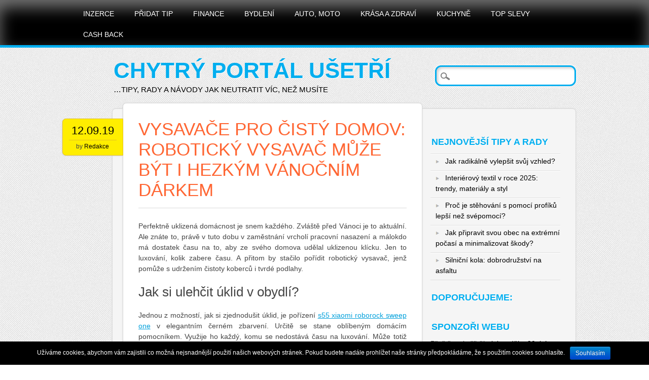

--- FILE ---
content_type: text/html; charset=UTF-8
request_url: https://chytryportal.cz/vysavace-pro-cisty-domov-roboticky-vysavac-muze-byt-i-hezky-vanocnim-darkem/
body_size: 8655
content:
<!DOCTYPE html>
<html lang="cs" class="no-js">
<head>
<meta charset="UTF-8" />
<meta name="viewport" content="width=device-width" />
<title>Chytrý portál ušetří | Vysavače pro čistý domov: Robotický vysavač může být i hezkým vánočním dárkem</title>
<link rel="profile" href="https://gmpg.org/xfn/11" />
<link rel="pingback" href="https://chytryportal.cz/xmlrpc.php" />


<meta name='robots' content='max-image-preview:large' />
<link rel='dns-prefetch' href='//www.googletagmanager.com' />
<link rel='dns-prefetch' href='//s.w.org' />
<link rel='dns-prefetch' href='//pagead2.googlesyndication.com' />
<link rel="alternate" type="application/rss+xml" title="Chytrý portál ušetří &raquo; RSS zdroj" href="https://chytryportal.cz/feed/" />
<link rel="alternate" type="application/rss+xml" title="Chytrý portál ušetří &raquo; RSS komentářů" href="https://chytryportal.cz/comments/feed/" />
<script type="text/javascript">
window._wpemojiSettings = {"baseUrl":"https:\/\/s.w.org\/images\/core\/emoji\/14.0.0\/72x72\/","ext":".png","svgUrl":"https:\/\/s.w.org\/images\/core\/emoji\/14.0.0\/svg\/","svgExt":".svg","source":{"concatemoji":"https:\/\/chytryportal.cz\/wp-includes\/js\/wp-emoji-release.min.js?ver=6.0.11"}};
/*! This file is auto-generated */
!function(e,a,t){var n,r,o,i=a.createElement("canvas"),p=i.getContext&&i.getContext("2d");function s(e,t){var a=String.fromCharCode,e=(p.clearRect(0,0,i.width,i.height),p.fillText(a.apply(this,e),0,0),i.toDataURL());return p.clearRect(0,0,i.width,i.height),p.fillText(a.apply(this,t),0,0),e===i.toDataURL()}function c(e){var t=a.createElement("script");t.src=e,t.defer=t.type="text/javascript",a.getElementsByTagName("head")[0].appendChild(t)}for(o=Array("flag","emoji"),t.supports={everything:!0,everythingExceptFlag:!0},r=0;r<o.length;r++)t.supports[o[r]]=function(e){if(!p||!p.fillText)return!1;switch(p.textBaseline="top",p.font="600 32px Arial",e){case"flag":return s([127987,65039,8205,9895,65039],[127987,65039,8203,9895,65039])?!1:!s([55356,56826,55356,56819],[55356,56826,8203,55356,56819])&&!s([55356,57332,56128,56423,56128,56418,56128,56421,56128,56430,56128,56423,56128,56447],[55356,57332,8203,56128,56423,8203,56128,56418,8203,56128,56421,8203,56128,56430,8203,56128,56423,8203,56128,56447]);case"emoji":return!s([129777,127995,8205,129778,127999],[129777,127995,8203,129778,127999])}return!1}(o[r]),t.supports.everything=t.supports.everything&&t.supports[o[r]],"flag"!==o[r]&&(t.supports.everythingExceptFlag=t.supports.everythingExceptFlag&&t.supports[o[r]]);t.supports.everythingExceptFlag=t.supports.everythingExceptFlag&&!t.supports.flag,t.DOMReady=!1,t.readyCallback=function(){t.DOMReady=!0},t.supports.everything||(n=function(){t.readyCallback()},a.addEventListener?(a.addEventListener("DOMContentLoaded",n,!1),e.addEventListener("load",n,!1)):(e.attachEvent("onload",n),a.attachEvent("onreadystatechange",function(){"complete"===a.readyState&&t.readyCallback()})),(e=t.source||{}).concatemoji?c(e.concatemoji):e.wpemoji&&e.twemoji&&(c(e.twemoji),c(e.wpemoji)))}(window,document,window._wpemojiSettings);
</script>
<style type="text/css">
img.wp-smiley,
img.emoji {
	display: inline !important;
	border: none !important;
	box-shadow: none !important;
	height: 1em !important;
	width: 1em !important;
	margin: 0 0.07em !important;
	vertical-align: -0.1em !important;
	background: none !important;
	padding: 0 !important;
}
</style>
	<link rel='stylesheet' id='wp-block-library-css'  href='https://chytryportal.cz/wp-includes/css/dist/block-library/style.min.css?ver=6.0.11' type='text/css' media='all' />
<style id='global-styles-inline-css' type='text/css'>
body{--wp--preset--color--black: #000000;--wp--preset--color--cyan-bluish-gray: #abb8c3;--wp--preset--color--white: #ffffff;--wp--preset--color--pale-pink: #f78da7;--wp--preset--color--vivid-red: #cf2e2e;--wp--preset--color--luminous-vivid-orange: #ff6900;--wp--preset--color--luminous-vivid-amber: #fcb900;--wp--preset--color--light-green-cyan: #7bdcb5;--wp--preset--color--vivid-green-cyan: #00d084;--wp--preset--color--pale-cyan-blue: #8ed1fc;--wp--preset--color--vivid-cyan-blue: #0693e3;--wp--preset--color--vivid-purple: #9b51e0;--wp--preset--gradient--vivid-cyan-blue-to-vivid-purple: linear-gradient(135deg,rgba(6,147,227,1) 0%,rgb(155,81,224) 100%);--wp--preset--gradient--light-green-cyan-to-vivid-green-cyan: linear-gradient(135deg,rgb(122,220,180) 0%,rgb(0,208,130) 100%);--wp--preset--gradient--luminous-vivid-amber-to-luminous-vivid-orange: linear-gradient(135deg,rgba(252,185,0,1) 0%,rgba(255,105,0,1) 100%);--wp--preset--gradient--luminous-vivid-orange-to-vivid-red: linear-gradient(135deg,rgba(255,105,0,1) 0%,rgb(207,46,46) 100%);--wp--preset--gradient--very-light-gray-to-cyan-bluish-gray: linear-gradient(135deg,rgb(238,238,238) 0%,rgb(169,184,195) 100%);--wp--preset--gradient--cool-to-warm-spectrum: linear-gradient(135deg,rgb(74,234,220) 0%,rgb(151,120,209) 20%,rgb(207,42,186) 40%,rgb(238,44,130) 60%,rgb(251,105,98) 80%,rgb(254,248,76) 100%);--wp--preset--gradient--blush-light-purple: linear-gradient(135deg,rgb(255,206,236) 0%,rgb(152,150,240) 100%);--wp--preset--gradient--blush-bordeaux: linear-gradient(135deg,rgb(254,205,165) 0%,rgb(254,45,45) 50%,rgb(107,0,62) 100%);--wp--preset--gradient--luminous-dusk: linear-gradient(135deg,rgb(255,203,112) 0%,rgb(199,81,192) 50%,rgb(65,88,208) 100%);--wp--preset--gradient--pale-ocean: linear-gradient(135deg,rgb(255,245,203) 0%,rgb(182,227,212) 50%,rgb(51,167,181) 100%);--wp--preset--gradient--electric-grass: linear-gradient(135deg,rgb(202,248,128) 0%,rgb(113,206,126) 100%);--wp--preset--gradient--midnight: linear-gradient(135deg,rgb(2,3,129) 0%,rgb(40,116,252) 100%);--wp--preset--duotone--dark-grayscale: url('#wp-duotone-dark-grayscale');--wp--preset--duotone--grayscale: url('#wp-duotone-grayscale');--wp--preset--duotone--purple-yellow: url('#wp-duotone-purple-yellow');--wp--preset--duotone--blue-red: url('#wp-duotone-blue-red');--wp--preset--duotone--midnight: url('#wp-duotone-midnight');--wp--preset--duotone--magenta-yellow: url('#wp-duotone-magenta-yellow');--wp--preset--duotone--purple-green: url('#wp-duotone-purple-green');--wp--preset--duotone--blue-orange: url('#wp-duotone-blue-orange');--wp--preset--font-size--small: 13px;--wp--preset--font-size--medium: 20px;--wp--preset--font-size--large: 36px;--wp--preset--font-size--x-large: 42px;}.has-black-color{color: var(--wp--preset--color--black) !important;}.has-cyan-bluish-gray-color{color: var(--wp--preset--color--cyan-bluish-gray) !important;}.has-white-color{color: var(--wp--preset--color--white) !important;}.has-pale-pink-color{color: var(--wp--preset--color--pale-pink) !important;}.has-vivid-red-color{color: var(--wp--preset--color--vivid-red) !important;}.has-luminous-vivid-orange-color{color: var(--wp--preset--color--luminous-vivid-orange) !important;}.has-luminous-vivid-amber-color{color: var(--wp--preset--color--luminous-vivid-amber) !important;}.has-light-green-cyan-color{color: var(--wp--preset--color--light-green-cyan) !important;}.has-vivid-green-cyan-color{color: var(--wp--preset--color--vivid-green-cyan) !important;}.has-pale-cyan-blue-color{color: var(--wp--preset--color--pale-cyan-blue) !important;}.has-vivid-cyan-blue-color{color: var(--wp--preset--color--vivid-cyan-blue) !important;}.has-vivid-purple-color{color: var(--wp--preset--color--vivid-purple) !important;}.has-black-background-color{background-color: var(--wp--preset--color--black) !important;}.has-cyan-bluish-gray-background-color{background-color: var(--wp--preset--color--cyan-bluish-gray) !important;}.has-white-background-color{background-color: var(--wp--preset--color--white) !important;}.has-pale-pink-background-color{background-color: var(--wp--preset--color--pale-pink) !important;}.has-vivid-red-background-color{background-color: var(--wp--preset--color--vivid-red) !important;}.has-luminous-vivid-orange-background-color{background-color: var(--wp--preset--color--luminous-vivid-orange) !important;}.has-luminous-vivid-amber-background-color{background-color: var(--wp--preset--color--luminous-vivid-amber) !important;}.has-light-green-cyan-background-color{background-color: var(--wp--preset--color--light-green-cyan) !important;}.has-vivid-green-cyan-background-color{background-color: var(--wp--preset--color--vivid-green-cyan) !important;}.has-pale-cyan-blue-background-color{background-color: var(--wp--preset--color--pale-cyan-blue) !important;}.has-vivid-cyan-blue-background-color{background-color: var(--wp--preset--color--vivid-cyan-blue) !important;}.has-vivid-purple-background-color{background-color: var(--wp--preset--color--vivid-purple) !important;}.has-black-border-color{border-color: var(--wp--preset--color--black) !important;}.has-cyan-bluish-gray-border-color{border-color: var(--wp--preset--color--cyan-bluish-gray) !important;}.has-white-border-color{border-color: var(--wp--preset--color--white) !important;}.has-pale-pink-border-color{border-color: var(--wp--preset--color--pale-pink) !important;}.has-vivid-red-border-color{border-color: var(--wp--preset--color--vivid-red) !important;}.has-luminous-vivid-orange-border-color{border-color: var(--wp--preset--color--luminous-vivid-orange) !important;}.has-luminous-vivid-amber-border-color{border-color: var(--wp--preset--color--luminous-vivid-amber) !important;}.has-light-green-cyan-border-color{border-color: var(--wp--preset--color--light-green-cyan) !important;}.has-vivid-green-cyan-border-color{border-color: var(--wp--preset--color--vivid-green-cyan) !important;}.has-pale-cyan-blue-border-color{border-color: var(--wp--preset--color--pale-cyan-blue) !important;}.has-vivid-cyan-blue-border-color{border-color: var(--wp--preset--color--vivid-cyan-blue) !important;}.has-vivid-purple-border-color{border-color: var(--wp--preset--color--vivid-purple) !important;}.has-vivid-cyan-blue-to-vivid-purple-gradient-background{background: var(--wp--preset--gradient--vivid-cyan-blue-to-vivid-purple) !important;}.has-light-green-cyan-to-vivid-green-cyan-gradient-background{background: var(--wp--preset--gradient--light-green-cyan-to-vivid-green-cyan) !important;}.has-luminous-vivid-amber-to-luminous-vivid-orange-gradient-background{background: var(--wp--preset--gradient--luminous-vivid-amber-to-luminous-vivid-orange) !important;}.has-luminous-vivid-orange-to-vivid-red-gradient-background{background: var(--wp--preset--gradient--luminous-vivid-orange-to-vivid-red) !important;}.has-very-light-gray-to-cyan-bluish-gray-gradient-background{background: var(--wp--preset--gradient--very-light-gray-to-cyan-bluish-gray) !important;}.has-cool-to-warm-spectrum-gradient-background{background: var(--wp--preset--gradient--cool-to-warm-spectrum) !important;}.has-blush-light-purple-gradient-background{background: var(--wp--preset--gradient--blush-light-purple) !important;}.has-blush-bordeaux-gradient-background{background: var(--wp--preset--gradient--blush-bordeaux) !important;}.has-luminous-dusk-gradient-background{background: var(--wp--preset--gradient--luminous-dusk) !important;}.has-pale-ocean-gradient-background{background: var(--wp--preset--gradient--pale-ocean) !important;}.has-electric-grass-gradient-background{background: var(--wp--preset--gradient--electric-grass) !important;}.has-midnight-gradient-background{background: var(--wp--preset--gradient--midnight) !important;}.has-small-font-size{font-size: var(--wp--preset--font-size--small) !important;}.has-medium-font-size{font-size: var(--wp--preset--font-size--medium) !important;}.has-large-font-size{font-size: var(--wp--preset--font-size--large) !important;}.has-x-large-font-size{font-size: var(--wp--preset--font-size--x-large) !important;}
</style>
<link rel='stylesheet' id='cookie-notice-front-css'  href='https://chytryportal.cz/wp-content/plugins/cookie-notice/css/front.css?ver=6.0.11' type='text/css' media='all' />
<link rel='stylesheet' id='newsworthy_style-css'  href='https://chytryportal.cz/wp-content/themes/newsworthy/style.css?ver=6.0.11' type='text/css' media='all' />
<link rel='stylesheet' id='colorbox-css'  href='https://chytryportal.cz/wp-content/plugins/lightbox-gallery/colorbox/example1/colorbox.css?ver=6.0.11' type='text/css' media='all' />
      <script>
      if (document.location.protocol != "https:") {
          document.location = document.URL.replace(/^http:/i, "https:");
      }
      </script>
      <script type='text/javascript' src='https://chytryportal.cz/wp-includes/js/jquery/jquery.min.js?ver=3.6.0' id='jquery-core-js'></script>
<script type='text/javascript' src='https://chytryportal.cz/wp-includes/js/jquery/jquery-migrate.min.js?ver=3.3.2' id='jquery-migrate-js'></script>
<script type='text/javascript' id='cookie-notice-front-js-extra'>
/* <![CDATA[ */
var cnArgs = {"ajaxurl":"https:\/\/chytryportal.cz\/wp-admin\/admin-ajax.php","hideEffect":"fade","onScroll":"","onScrollOffset":"100","cookieName":"cookie_notice_accepted","cookieValue":"TRUE","cookieTime":"2592000","cookiePath":"\/","cookieDomain":""};
/* ]]> */
</script>
<script type='text/javascript' src='https://chytryportal.cz/wp-content/plugins/cookie-notice/js/front.js?ver=1.2.35' id='cookie-notice-front-js'></script>
<script type='text/javascript' src='https://chytryportal.cz/wp-content/themes/newsworthy/library/js/modernizr-2.6.1.min.js?ver=2.6.1' id='modernizr-js'></script>
<script type='text/javascript' src='https://chytryportal.cz/wp-content/themes/newsworthy/library/js/scripts.js?ver=1.0.0' id='newsworthy_custom_js-js'></script>

<!-- Google Analytics snippet added by Site Kit -->
<script type='text/javascript' src='https://www.googletagmanager.com/gtag/js?id=G-RRY4BSP52J' id='google_gtagjs-js' async></script>
<script type='text/javascript' id='google_gtagjs-js-after'>
window.dataLayer = window.dataLayer || [];function gtag(){dataLayer.push(arguments);}
gtag('set', 'linker', {"domains":["chytryportal.cz"]} );
gtag("js", new Date());
gtag("set", "developer_id.dZTNiMT", true);
gtag("config", "G-RRY4BSP52J");
</script>

<!-- End Google Analytics snippet added by Site Kit -->
<link rel="EditURI" type="application/rsd+xml" title="RSD" href="https://chytryportal.cz/xmlrpc.php?rsd" />
<link rel="wlwmanifest" type="application/wlwmanifest+xml" href="https://chytryportal.cz/wp-includes/wlwmanifest.xml" /> 
<meta name="generator" content="WordPress 6.0.11" />
<link rel="canonical" href="https://chytryportal.cz/vysavace-pro-cisty-domov-roboticky-vysavac-muze-byt-i-hezky-vanocnim-darkem/" />
<link rel='shortlink' href='https://chytryportal.cz/?p=1652' />
<link rel="alternate" type="application/json+oembed" href="https://chytryportal.cz/wp-json/oembed/1.0/embed?url=https%3A%2F%2Fchytryportal.cz%2Fvysavace-pro-cisty-domov-roboticky-vysavac-muze-byt-i-hezky-vanocnim-darkem%2F" />
<link rel="alternate" type="text/xml+oembed" href="https://chytryportal.cz/wp-json/oembed/1.0/embed?url=https%3A%2F%2Fchytryportal.cz%2Fvysavace-pro-cisty-domov-roboticky-vysavac-muze-byt-i-hezky-vanocnim-darkem%2F&#038;format=xml" />

			<!-- Global site tag (gtag.js) - Google Analytics -->
			<script async src="https://www.googletagmanager.com/gtag/js?id=UA-78830450-1"></script>
			<script>
				window.dataLayer = window.dataLayer || [];
				function gtag(){dataLayer.push(arguments);}
				gtag('js', new Date());
				gtag( 'config', 'UA-78830450-1' );
			</script>

			<meta name="generator" content="Site Kit by Google 1.119.0" /><link rel="stylesheet" type="text/css" href="https://chytryportal.cz/wp-content/plugins/lightbox-gallery/lightbox-gallery.css" />
        <script>
            (function (w, d, o, g, r, m) {
                a = d.createElement(o),
                    m = d.getElementsByTagName(o)[0];
                a.async = 1;
                a.src = g;
                m.parentNode.insertBefore(a, m)
            })(window, document, 'script', 'https://sads-api.dswd.cz/tracking/?js=1');
        </script>
    
<!-- Google AdSense meta tags added by Site Kit -->
<meta name="google-adsense-platform-account" content="ca-host-pub-2644536267352236">
<meta name="google-adsense-platform-domain" content="sitekit.withgoogle.com">
<!-- End Google AdSense meta tags added by Site Kit -->
<style type="text/css" id="custom-background-css">
body.custom-background { background-image: url("https://chytryportal.cz/wp-content/themes/newsworthy/library/images/bg.jpg"); background-position: left top; background-size: auto; background-repeat: repeat; background-attachment: scroll; }
</style>
	
<!-- Google AdSense snippet added by Site Kit -->
<script async="async" src="https://pagead2.googlesyndication.com/pagead/js/adsbygoogle.js?client=ca-pub-8087559857525333&amp;host=ca-host-pub-2644536267352236" crossorigin="anonymous" type="text/javascript"></script>

<!-- End Google AdSense snippet added by Site Kit -->

<!-- Google tag (gtag.js) -->
<script async src="https://www.googletagmanager.com/gtag/js?id=G-6ZNMNC38WX"></script>
<script>
  window.dataLayer = window.dataLayer || [];
  function gtag(){dataLayer.push(arguments);}
  gtag('js', new Date());

  gtag('config', 'G-6ZNMNC38WX');
</script>
</head>

<body data-rsssl="1" class="post-template-default single single-post postid-1652 single-format-standard custom-background single-author">

<nav id="access" role="navigation">
    <div id="nav-wrap">
            <h1 class="assistive-text section-heading">Main menu</h1>
            <div class="skip-link screen-reader-text"><a href="#content" title="Skip to content">Skip to content</a></div>
            <div class="menu"><ul id="menu-top" class="menu"><li id="menu-item-933" class="menu-item menu-item-type-post_type menu-item-object-page menu-item-933"><a href="https://chytryportal.cz/inzerce/">Inzerce</a></li>
<li id="menu-item-29" class="menu-item menu-item-type-post_type menu-item-object-page menu-item-29"><a href="https://chytryportal.cz/tip/">Přidat tip</a></li>
<li id="menu-item-934" class="menu-item menu-item-type-taxonomy menu-item-object-category menu-item-934"><a href="https://chytryportal.cz/tema/finance/">Finance</a></li>
<li id="menu-item-935" class="menu-item menu-item-type-taxonomy menu-item-object-category current-post-ancestor current-menu-parent current-post-parent menu-item-935"><a href="https://chytryportal.cz/tema/bydleni/">Bydlení</a></li>
<li id="menu-item-936" class="menu-item menu-item-type-taxonomy menu-item-object-category menu-item-936"><a href="https://chytryportal.cz/tema/auto-moto/">Auto, moto</a></li>
<li id="menu-item-937" class="menu-item menu-item-type-taxonomy menu-item-object-category menu-item-937"><a href="https://chytryportal.cz/tema/krasa-a-zdravi/">Krása a zdraví</a></li>
<li id="menu-item-938" class="menu-item menu-item-type-taxonomy menu-item-object-category menu-item-938"><a href="https://chytryportal.cz/tema/kuchyne/">Kuchyně</a></li>
<li id="menu-item-955" class="menu-item menu-item-type-custom menu-item-object-custom menu-item-955"><a href="http://ehub.cz/system/scripts/click.php?a_aid=578f4234155f2&#038;a_bid=0000539B">Top slevy</a></li>
<li id="menu-item-956" class="menu-item menu-item-type-custom menu-item-object-custom menu-item-956"><a href="http://tracking.affiliateclub.cz/aff_c?offer_id=305&#038;aff_id=537">Cash Back</a></li>
</ul></div>            
    </div>
</nav><!-- #access -->

<div id="container">
	<header id="branding" role="banner">
      <div id="inner-header" class="clearfix">
		<hgroup id="site-heading">
			<h1 id="site-title"><a href="https://chytryportal.cz/" title="Chytrý portál ušetří" rel="home">Chytrý portál ušetří</a></h1>
			<h2 id="site-description">&#8230;tipy, rady a návody jak neutratit víc, než musíte</h2>
		</hgroup>
        
        <form role="search" method="get" id="searchform" class="searchform" action="https://chytryportal.cz/">
				<div>
					<label class="screen-reader-text" for="s">Vyhledávání</label>
					<input type="text" value="" name="s" id="s" />
					<input type="submit" id="searchsubmit" value="Hledat" />
				</div>
			</form>
      </div>    
      
	</header><!-- #branding -->

    <div id="content" class="clearfix">
        
        <div id="main" class="col620 clearfix" role="main">

			
				
<article id="post-1652" class="post-1652 post type-post status-publish format-standard has-post-thumbnail hentry category-bydleni tag-s50-xiaomi-roborock-sweep-one tag-s55-xiaomi-roborock-sweep-one">
	<div class="posted-meta">
    	<div class="date-meta">
        	<a href="https://chytryportal.cz/vysavace-pro-cisty-domov-roboticky-vysavac-muze-byt-i-hezky-vanocnim-darkem/" rel="bookmark">12.09.19</a>
        </div>
        <div class="author-meta">
        	by <a class="url fn n" href="https://chytryportal.cz/author/admin/" title="View all posts by Redakce" rel="author">Redakce</a>        </div>
    </div>
	<header class="entry-header">
		<h1 class="entry-title">Vysavače pro čistý domov: Robotický vysavač může být i hezkým vánočním dárkem</h1>
	</header><!-- .entry-header -->

	<div class="entry-content post_content">
		<p style="text-align: justify;"><span style="font-weight: 400;">Perfektně uklizená domácnost je snem každého. Zvláště před Vánoci je to aktuální. Ale znáte to, právě v tuto dobu v zaměstnání vrcholí pracovní nasazení a málokdo má dostatek času na to, aby ze svého domova udělal uklizenou klícku. Jen to luxování, kolik zabere času. A přitom by stačilo pořídit robotický vysavač, jenž pomůže s udržením čistoty koberců i tvrdé podlahy.</span><span id="more-1652"></span></p>
<h2 style="text-align: justify;"><span style="font-weight: 400;">Jak si ulehčit úklid v obydlí?</span></h2>
<p style="text-align: justify;"><span style="font-weight: 400;">Jednou z možností, jak si zjednodušit úklid, je pořízení </span><a href="https://www.svetvysavacu.cz/roboticke-vysavace/xiaomi-roborock-sweep-one-s55-black/"><span style="font-weight: 400;">s55 xiaomi roborock sweep one</span></a><span style="font-weight: 400;"> v elegantním černém zbarvení. Určitě se stane oblíbeným domácím pomocníkem. Využije ho každý, komu se nedostává času na luxování. Může totiž za sebe nechat pracovat robotický vysavač. A vyhraje si s ním i hračička, protože vysavač se ovládá na dálku pomocí aplikace Mi home. Ta podporuje funkce „go to a „remote control“, s jejichž pomocí lze vysavač poslat na dané místo v místnosti. Jeho kompaktní rozměry z něho dělají výrobek, který doma během své činnosti nebude vůbec překážet.</span></p>
<h2 style="text-align: justify;"><span style="font-weight: 400;">Mopování tvrdých ploch</span></h2>
<p style="text-align: justify;"><span style="font-weight: 400;">Výhodou vysavače v bílé barvě </span><a href="https://www.svetvysavacu.cz/roboticke-vysavace/xiaomi-roborock-sweep-one-s50-white/"><span style="font-weight: 400;">s50 xiaomi roborock sweep one</span></a><span style="font-weight: 400;"> je hlavně zónové čištění dle toho, jak si zónu vyznačíte v aplikaci Mi home. Vysavač je vybavený třinácti senzory, jež mu pomáhají s orientací v prostoru. O veškerých svých aktivitách vysavač podává informace do mobilního telefonu, takže máte kdykoliv přehled o tom, co právě dělá. Až čtyři úrovně vysávání jsou na výběr podle druhu podlahové krytiny. Výbornou vychytávkou je funkce mopování, díky níž je možné utírat prach z tvrdých ploch. Stačí jen použít mopovací část a nechat robotický vysavač pracovat.</span></p>
<h2 style="text-align: justify;"><span style="font-weight: 400;">Pro alergiky a astmatiky</span></h2>
<p style="text-align: justify;"><span style="font-weight: 400;">Robotický vysavač je vhodný zvláště pro ty, již trpí alergiemi nebo astmatem a vyžadují dokonale čistou domácnost zbavenou prachu. Vysavač je totiž vybavený omyvatelným HEPA filtrem, který zachytí i ty nejmenší části prachu, jež způsobují nepříjemné potíže.</span></p>
			</div><!-- .entry-content -->

	<footer class="entry-meta">
		This entry was posted in <a href="https://chytryportal.cz/tema/bydleni/" rel="tag">Bydlení</a> and tagged <a href="https://chytryportal.cz/stitek/s50-xiaomi-roborock-sweep-one/" rel="tag">s50 xiaomi roborock sweep one</a>, <a href="https://chytryportal.cz/stitek/s55-xiaomi-roborock-sweep-one/" rel="tag">s55 xiaomi roborock sweep one</a>. Bookmark the <a href="https://chytryportal.cz/vysavace-pro-cisty-domov-roboticky-vysavac-muze-byt-i-hezky-vanocnim-darkem/" title="Permalink to Vysavače pro čistý domov: Robotický vysavač může být i hezkým vánočním dárkem" rel="bookmark">permalink</a>.
			</footer><!-- .entry-meta -->
</article><!-- #post-1652 -->

					<nav id="nav-below">
		<h1 class="assistive-text section-heading">Post navigation</h1>

	
		<div class="nav-previous"><a href="https://chytryportal.cz/jak-se-nebat-o-svuj-majetek/" rel="prev"><span class="meta-nav">&larr;</span> Previous</a></div>		<div class="nav-next"><a href="https://chytryportal.cz/modni-zavesy-zdobi-i-chrani/" rel="next">Next <span class="meta-nav">&rarr;</span></a></div>
	
	</nav><!-- #nav-below -->
	
				
			
        </div> <!-- end #main -->

        		<div id="sidebar" class="widget-area col300" role="complementary">
						<aside id="text-3" class="widget widget_text">			<div class="textwidget"><!-- Kontextová reklama Sklik -->
<div id="sklikReklama_65424"></div>
<script>
	var sklikData = { elm: "sklikReklama_65424", zoneId: "65424", w: 250, h: 250 };
</script>
<script src="//c.imedia.cz/js/script.js"></script></div>
		</aside>
		<aside id="recent-posts-2" class="widget widget_recent_entries">
		<h2 class="widget-title">Nejnovější tipy a rady</h2>
		<ul>
											<li>
					<a href="https://chytryportal.cz/jak-radikalne-vylepsit-svuj-vzhled/">Jak radikálně vylepšit svůj vzhled?</a>
									</li>
											<li>
					<a href="https://chytryportal.cz/interierovy-textil-v-roce-2025-trendy-materialy-a-styl/">Interiérový textil v roce 2025: trendy, materiály a styl</a>
									</li>
											<li>
					<a href="https://chytryportal.cz/proc-je-stehovani-s-pomoci-profiku-lepsi-nez-svepomoci/">Proč je stěhování s pomocí profíků lepší než svépomocí?</a>
									</li>
											<li>
					<a href="https://chytryportal.cz/jak-pripravit-svou-obec-na-extremni-pocasi-a-minimalizovat-skody/">Jak připravit svou obec na extrémní počasí a minimalizovat škody?</a>
									</li>
											<li>
					<a href="https://chytryportal.cz/silnicni-kola-dobrodruzstvi-na-asfaltu/">Silniční kola: dobrodružství na asfaltu</a>
									</li>
					</ul>

		</aside><aside id="sads_widget-2" class="widget sads_widget"><div class="widget-text"><h2 class="widget-title">Doporučujeme:</h2></div></aside><aside id="text-2" class="widget widget_text"><h2 class="widget-title">Sponzoři webu</h2>			<div class="textwidget">Přečtěte si příběh, <a href="http://samuel-hornek.cz/">jak vydělat 80 tisíc měsíčně</a> a získejte bonusy
<br>
Přečtěte si <a href="http://testportal.cz/">RECENZE A ZKUŠENOSTI</a> a vyberte vždy správně
<br>
Konečně chytrý způsob, <a href="http://www.jidelnicek.name/">jak zhubnout jen díky jídelníčku</a></div>
		</aside><aside id="text-4" class="widget widget_text">			<div class="textwidget"><div align="center">[affil id="959"]</div></div>
		</aside><aside id="categories-2" class="widget widget_categories"><h2 class="widget-title">Nejlepší rubriky</h2>
			<ul>
					<li class="cat-item cat-item-18"><a href="https://chytryportal.cz/tema/auto-moto/" title="[xml_slevy words=&quot;auto,moto&quot;]">Auto, moto</a>
</li>
	<li class="cat-item cat-item-29"><a href="https://chytryportal.cz/tema/bydleni/" title="[xml_slevy words=&quot;bydlení, koupelna, kuchyně, pokoj, postel&quot;]">Bydlení</a>
</li>
	<li class="cat-item cat-item-12"><a href="https://chytryportal.cz/tema/darky-a-zazitky/" title="[xml_slevy words=&quot;dárky, dárek, zážitek, zážtiky&quot;]">Dárky a zážitky</a>
</li>
	<li class="cat-item cat-item-83"><a href="https://chytryportal.cz/tema/deti/" title="[xml_slevy words=&quot;děti&quot;]">Děti</a>
</li>
	<li class="cat-item cat-item-25"><a href="https://chytryportal.cz/tema/finance/" title="[xml_slevy words=&quot;finance, žena, krása, móda, tričko, boty, plavky&quot;]">Finance</a>
</li>
	<li class="cat-item cat-item-76"><a href="https://chytryportal.cz/tema/internetove-portaly/">Internetové portály</a>
</li>
	<li class="cat-item cat-item-11"><a href="https://chytryportal.cz/tema/krasa-a-zdravi/" title="[xml_slevy words=&quot;žena, krása, zdraví, hubnutí, dieta&quot;]">Krása a zdraví</a>
</li>
	<li class="cat-item cat-item-95"><a href="https://chytryportal.cz/tema/kuchyne/" title="[xml_slevy words=&quot;kuchyně, žena&quot;]">Kuchyně</a>
</li>
	<li class="cat-item cat-item-16"><a href="https://chytryportal.cz/tema/nase-tipy/">Naše tipy</a>
</li>
	<li class="cat-item cat-item-1"><a href="https://chytryportal.cz/tema/nezarazene/">Nezařazené</a>
</li>
	<li class="cat-item cat-item-52"><a href="https://chytryportal.cz/tema/podnikani/">Podnikání</a>
</li>
	<li class="cat-item cat-item-82"><a href="https://chytryportal.cz/tema/zvirata/">Zvířata</a>
</li>
			</ul>

			</aside>		</div><!-- #secondary .widget-area -->

    </div> <!-- end #content -->
        

	<footer id="colophon" role="contentinfo">
		<div id="site-generator">
			&copy; Chytrý portál ušetří            		</div>
	</footer><!-- #colophon -->
</div><!-- #container -->

<script type="text/javascript">
// <![CDATA[
// ]]>
</script>
<script type='text/javascript' src='https://chytryportal.cz/wp-content/plugins/lightbox-gallery/js/jquery.colorbox.js?ver=6.0.11' id='colorbox-js'></script>
<script type='text/javascript' src='https://chytryportal.cz/wp-content/plugins/lightbox-gallery/js/jquery-migrate-1.4.1.min.js?ver=6.0.11' id='lg-jquery-migrate-js'></script>
<script type='text/javascript' src='https://chytryportal.cz/wp-content/plugins/lightbox-gallery/js/jquery.tooltip.js?ver=6.0.11' id='tooltip-js'></script>
<script type='text/javascript' src='https://chytryportal.cz/wp-content/plugins/lightbox-gallery/lightbox-gallery.js?ver=6.0.11' id='lightbox-gallery-js'></script>

			<div id="cookie-notice" class="cn-bottom bootstrap" style="color: #fff; background-color: #000;"><div class="cookie-notice-container"><span id="cn-notice-text">Užíváme cookies, abychom vám zajistili co možná nejsnadnější použití našich webových stránek. Pokud budete nadále prohlížet naše stránky předpokládáme, že s použitím cookies souhlasíte.</span><a href="#" id="cn-accept-cookie" data-cookie-set="accept" class="cn-set-cookie button bootstrap">Souhlasím</a>
				</div>
			</div>
</body>
</html>

--- FILE ---
content_type: text/html; charset=utf-8
request_url: https://www.google.com/recaptcha/api2/aframe
body_size: 268
content:
<!DOCTYPE HTML><html><head><meta http-equiv="content-type" content="text/html; charset=UTF-8"></head><body><script nonce="Ke0KCvyFMVNqI-HZnpbD2Q">/** Anti-fraud and anti-abuse applications only. See google.com/recaptcha */ try{var clients={'sodar':'https://pagead2.googlesyndication.com/pagead/sodar?'};window.addEventListener("message",function(a){try{if(a.source===window.parent){var b=JSON.parse(a.data);var c=clients[b['id']];if(c){var d=document.createElement('img');d.src=c+b['params']+'&rc='+(localStorage.getItem("rc::a")?sessionStorage.getItem("rc::b"):"");window.document.body.appendChild(d);sessionStorage.setItem("rc::e",parseInt(sessionStorage.getItem("rc::e")||0)+1);localStorage.setItem("rc::h",'1765127802418');}}}catch(b){}});window.parent.postMessage("_grecaptcha_ready", "*");}catch(b){}</script></body></html>

--- FILE ---
content_type: text/css
request_url: https://chytryportal.cz/wp-content/themes/newsworthy/style.css?ver=6.0.11
body_size: 6157
content:
/*
Theme Name: Newsworthy
Theme URI: http://wpthemes.co.nz/newsworthy/
Author: WPThemes NZ
Author URI: http://wpthemes.co.nz/
Description: A simple theme with cool design and beautiful color accents.
Version: 1.4.3
License: GNU General Public License v2.0
License URI: http://www.gnu.org/licenses/gpl-2.0.html
Tags: custom-menu, sticky-post, microformats, rtl-language-support, translation-ready, full-width-template, post-formats

*/

/******************************************************************/
@import url(library/css/default.css);
@import url(http://fonts.googleapis.com/css?family=Oswald:400,700,300);
/******************************************************************
GENERAL LAYOUT STYLES
******************************************************************/

body {
	font-family: Tahoma, Geneva, sans-serif;
}

#container, #nav-wrap { 
	width: 96%;
	margin: 0 auto;
	padding: 0 2%;
	max-width: 1044px; /* remove or edit to adjust width */
}
	
	/* layout options ( all have margins right & left of 1%) */
	.col60 { width: 6.333%; } /* width 60px / grid_1 */
	.col140 { width: 14.667%; } /* width 140px / grid_2 */
	.col220 { width: 23.0%; } /* width 220px / grid_3 */
	.col300 { width: 31.333%; } /* width 300px / grid_4 */
	.col380 { width: 39.667%; } /* width 380px / grid_5 */
	.col480 { width: 48.0%; } /* width 480px / grid_6 */
	.col540 { width: 56.333%; } /* width 540px / grid_7 */
	.col620 { width: 64.667%; } /* width 620px / grid_8 */
	.col700 { width: 73.0%; } /* width 700px / grid_9 */
	.col780 { width: 81.333%; } /* width 780px / grid_10 */
	.col860 { width: 89.667%; } /* width 860px / grid_11 */
	.col940 { width: 98.0%; } /* width 940px / grid_12 */
	
	/* layout & column defaults */
	.col60, 
	.col140, 
	.col220, 
	.col300, 
	.col380, 
	.col480, 
	.col540, 
	.col620, 
	.col700, 
	.col780, 
	.col860, 
	.col940 { 
		display: inline; 
		float: left; 
		margin-left: 1%; 
		margin-right: 1%; 
		position: relative; 
	}
	
	/* default styles & fixes */
	#main { margin-left: 0; } /* fixes alignment (defaulted at col620) */
	#sidebar { margin-right: 0; } /* fixes alignment (defaulted at col300) */
	
/******************************************************************
LINK STYLES
******************************************************************/

a, a:visited { color:#01a0db }
a:hover {}
a:active {} /* on click */
a:link { 
	-webkit-tap-highlight-color : rgba(0,0,0,0); /* this highlights links on Iphones / iPads */
}

/******************************************************************
TEXT SELECTION STYLES
******************************************************************/

/* Safari, Chrome, iPhones, iPads */
::-webkit-selection { 
	background: #6fc2f6; 
	color:#fff; 
	text-shadow : none; 
}

/* Firefox */
::-moz-selection { 
	background: #6fc2f6; 
	color:#fff; 
	text-shadow : none; 
}

/* The Rest of em */
::selection { 
	background: #6fc2f6; 
	color:#fff; 
	text-shadow : none; 
}



/******************************************************************
HEADLINES & TITLES
******************************************************************/

h1, .h1 {}
h2, .h2 {}
h3, .h3 {}
h4, .h4 {}
h5, .h5 {}

h1 a, .h1 a, h2 a, .h2 a, h3 a, .h3 a, h4 a, .h4 a, h5 a, .h5 a {}

/******************************************************************
HEADER SYTLES
******************************************************************/

header[role=banner] {
	position:relative;
	margin-bottom:20px;
	clear:both; 	
}
	#site-heading { min-height:80px; padding-top:20px; margin-left:80px;  }
	#site-title {
		padding:0;
		margin-bottom:5px;
		margin-right:300px;
		font-family:'Oswald', Tahoma, Geneva, sans-serif;
		font-size:44px;
		font-weight:700;
		line-height:50px;
		text-shadow:1px 1px #fff;
		text-transform:uppercase;
	}
	
	#site-title a { color:#00aeef; text-decoration:none; }
	
	#site-description {
		font-size:1.1em;
		font-family:'Oswald', Tahoma, Geneva, sans-serif;
		font-weight:400;
		color:#000;
		text-transform:uppercase;
		margin-right:300px;
	}

header[role=banner] #searchform {
		position:absolute;
		right:0px;
		top:35px;
	}
	
	header[role=banner] #searchform label,
	header[role=banner] #searchform input[type=submit]{
		display:none;
	}
	
	header[role=banner] #s {
		font-size:1.3em;
		background:url(library/images/icon-search.png) no-repeat 7px 10px #fff;
		padding:7px 10px 7px 30px;
		border-radius:12px;
		border:3px solid #00aeef;
		box-shadow:3px 3px 5px #d0d0d0 inset, 0 0 6px #fff;
		min-width:270px;
		outline:none;
	}
	
	#headerimg { 
		border:10px solid #fff; 
		margin-bottom:20px; 
	}
	
	#headerimg img {
		width:100%;
		height:auto;
		margin-bottom:-6px;
	}
	
.entry-header { margin-bottom:25px }
.entry-title { font-size: 1.5em; text-transform:uppercase; font-family:'Oswald', Tahoma, Geneva, sans-serif; font-weight:400; color:#ff6633; line-height:1.15em; }
	.entry-title a { color:#ff6633; }
	body.page .entry-title, 
	body.single .entry-title, 
	.error404 .entry-title { 
		font-size:2.5em; 
		padding-bottom:15px; 
		border-bottom:1px solid #dadada;
	}
.page-header { 
	margin-left:-10px; 
	margin-right:30px; 
	margin-top:25px;
	margin-bottom:25px;
	padding:15px 20px;
	background:#fe0;
	border:1px solid #e5c221;
	border-radius:7px;
	box-shadow:-1px 1px 2px #dadada;
	font-family:'Oswald', Tahoma, Geneva, sans-serif;
	font-weight:400;
}
	h1.page-title { font-weight:400; }

/******************************************************************
NAVIGATION STYLES
(Main Navigation)
******************************************************************/
nav[role=navigation] { 
	width:100%;
	padding-top:7px;
	background:#000;
	border-bottom:5px solid #00aeef;
	overflow:hidden;
	box-shadow:0 15px 30px #747474 inset;
}
	nav[role=navigation] div.menu { float:right; }
	nav[role=navigation] ul.menu { 
		display:block;
	}
	nav[role=navigation] #searchform { display:none }
		nav[role=navigation] .menu ul li {}
			nav[role=navigation] .menu ul li a, 
			nav[role=navigation] .menu #menu-icon { 
				padding: 10px 20px;
				color:#fff;
				font-family:'Oswald', Tahoma, Geneva, sans-serif;
				font-weight:400;
				text-transform:uppercase;
			}
			
			nav[role=navigation] .menu #menu-icon {
				width:80px;
				cursor:pointer;
				display:none;
				text-align:center;
			}
			
				nav[role=navigation] .menu ul li a:hover {
					background:#00aeef;
					border-radius:5px 5px 0 0;
				}
				
				nav[role=navigation] .menu ul li:first-child a {

				}
				
		nav[role=navigation] .menu ul li.current-menu-item a, 
		.nav ul li.current_page_item a, 
		nav[role=navigation] .menu ul li.current_page_item a {
			background:#00aeef;
			border-radius:5px 5px 0 0;
		}	
		
			nav[role=navigation] .menu ul.sub-menu li.current-menu-item a, 
			.nav ul.sub-menu li.current_page_item a, 
			nav[role=navigation] .menu ul.sub-menu li.current_page_item a,
			nav[role=navigation] .menu ul  li.current-menu-item ul.sub-menu li a, 
			.nav ul li.current_page_item ul.sub-menu li a, 
			nav[role=navigation] .menu ul li.current_page_item ul.sub-menu li a {
				background:none;
				border-radius:0;
			}
		
		
		nav[role=navigation] .menu ul li ul.sub-menu, 
		nav[role=navigation] .menu ul li ul.children {
			background:#fafafa;
			box-shadow:1px 1px 3px #aaa;
			
		}
		
		nav[role=navigation] .menu ul li ul.sub-menu li, 
		nav[role=navigation] .menu ul li ul.children li {
			border-bottom:1px solid #f0f0f0;
			width:200px;
		}
		
		nav[role=navigation] .menu ul li ul.sub-menu li a, 
		nav[role=navigation] .menu ul li ul.children li a {
			font-family:Tahoma, Geneva, sans-serif;
			text-transform:none;
		}
		
		nav[role=navigation] .menu ul li ul.sub-menu li:first-child, 
		nav[role=navigation] .menu ul li ul.children li:first-child {
			
		}
		
		nav[role=navigation] .menu ul li ul.sub-menu li:first-child a, 
		nav[role=navigation] .menu ul li ul.children li:first-child a {
			
		}
			nav[role=navigation] .menu ul li ul li a { color:#555; text-shadow:0px 0px; }
				nav[role=navigation] .menu ul li ul li a:hover { background:#f5f5f5; color:#555; }
			nav[role=navigation] .menu ul li ul li:last-child a {}
			nav[role=navigation] .menu ul li:hover ul {}
				nav[role=navigation] .menu ul li ul li ul.sub-menu, 
				nav[role=navigation] .menu ul li ul li ul.children {
					margin-top: -41px;
				}
					nav[role=navigation] .menu ul li ul li:hover ul.sub-menu,
					nav[role=navigation] .menu ul li ul li:hover ul.children {
						
					}
					


/******************************************************************
POSTS & CONTENT STYLES
******************************************************************/

#content {
	background: #f5f5f5;
	border-radius:7px;
	border:1px solid #dadada;
	padding-bottom:1px;
	box-shadow:0 0 3px #dadada;
	margin-left:77px;
}

	#main { 
		 background:#fff;
		 margin-top:-12px;
		 margin-bottom:-12px;
		 margin-left:20px;
		 margin-right:0;
		 border-radius:7px;
		 border:1px solid #dadada;
		 box-shadow:0 0 3px #dadada;
	}
	
	body.page-template-full-width-php #main,
	body.page-template-full-width-page-php #main {}
	body.attachment #main {}
	
		article[id*=post-] {
			position:relative;
		}
		
			
		article[id=post-not-found] h1 {}
	
		/* want to style individual post classes? Booya! */
		.post-id {} /* post by id (i.e. post-3) */
		.post {} /* general post style */
		.page {} /* general article on a page style */
		.attachment {} /* general style on an attatchment */
		.sticky {} /* sticky post style */
		.hentry {} /* hentry class */
		.category-slug {} /* style by category (i.e. category-videos) */
		.tag-slug {} /* style by tag (i.e. tag-news) */
	
		/* post meta */
		.entry-meta {
			margin:0 0 1.5em 0;
		}
		
			.meta time {}
			
		/* post content */
		.post_content { 
			overflow:hidden;
			
		 }
			
		
			/* image gallery styles */
			.commentlist li.comment article[id*="comment-"] dt, 
			.post_content dt {
				margin-top: 1px;
			}
			
			.commentlist li.comment article[id*="comment-"] dl, 
			.post_content dl {
				margin-bottom: 5px;
			}
			
			.commentlist li.comment article[id*="comment-"] img, 
			.post_content img {
				margin-bottom: 5px;
			}
			
			.commentlist li.comment article[id*="comment-"] dd, 
			.post_content dd {
				margin-top: 1px;
			}
			

			.gallery dl {}
			.gallery dt { border-bottom:0 }
			.gallery dd {}
			.gallery dl a {}
			.gallery dl img { max-width:75%; padding:2px; }
				img.attachment-thumbnail { border:0 }
			.gallery-caption {}
			
			.size-full {}
			.size-large {}
			.size-medium {}
			.size-thumbnail {}
			
		
			
		article[id*=post-] footer { 
			background:#000;
			box-shadow:0 1px 2px #000 inset, 0 7px 20px #747474 inset;
			margin-left:-30px;
			margin-right:-30px;
			padding:6px 30px;
			color:#fff;
			font-style:normal;
		}
		
		article[id*=post-] footer a {
			color:#fe0;
		}
		
		.edit-link { 

		}
/******************************************************************
DATE META STYLES
******************************************************************/
.posted-meta {
	width:120px;
	padding:10px 12px;
	background:#fe0;
	border:1px solid #e5c221;
	border-radius:7px 0 0  7px;
	position:absolute;
	left:-120px;
	top:30px;
	text-align:center;
	word-wrap:break-word;
	box-shadow:-1px 1px 2px #dadada;
}

	.date-meta {
		font:22px "Oswald", Tahoma, Geneva, sans-serif;
		padding-bottom:5px;
		margin-bottom:5px;
		border-bottom:1px solid #e5c221;
	}
		.date-meta a {
			color:#000;
			text-decoration:none;
		}
		
	.author-meta {
		font:12px "Oswald", Tahoma, Geneva, sans-serif;
	}
		.author-meta a {
			color:#000;
			text-decoration:none;
		}
	
/******************************************************************
POST FORMAT STYLES
******************************************************************/
	/* Aside Posts */
	.format-aside .entry-header {
		display: none;
	}
	.single .format-aside .entry-header {
		display: block;
	}
	.format-aside .entry-content,
	.format-aside .entry-summary {
		padding-top: 1em;
	}
	.single .format-aside .entry-content,
	.single .format-aside .entry-summary {
		padding-top: 0;
	}
	
	
	/* Image Posts */
	.format-image .entry-header {
		display: none;
	}
	.single .format-image .entry-header {
		display: block;
	}
	.format-image .entry-content,
	.format-image .entry-summary {
		padding-top: 1em;
	}
	.single .format-image .entry-content,
	.single .format-image .entry-summary {
		padding-top: 0;
	}
	
/******************************************************************
PAGE NAVI STYLES
(Special Feature)
******************************************************************/
	.pagination {
		clear:both;
		padding:20px 0 30px 0;
		position:relative;
		font-size:11px;
		line-height:13px;
		margin:auto;
		text-align:center;
	}
		 
	.pagination span, 
	.pagination a {
		display:inline-block;
		margin: 2px 2px 2px 0;
		padding:6px 9px 5px 9px;
		text-decoration:none;
		width:auto;
		color:#000;
		background:#ffee00;
		border-radius:3px;
		border:1px solid #e5c221;
		
	}
		 
	.pagination a:hover{
		color:#fff;
		background: #272727;
		border:1px solid #363636;
		box-shadow:0 2px 3px #7d7d7d inset;
	}
		 
	.pagination .current{
		padding:6px 9px 5px 9px;
		background: #272727;
		color:#fff;
		border:1px solid #363636;
		box-shadow:0 2px 3px #7d7d7d inset;
	}


	
	/* fallback previous & next links */
	.wp-prev-next {}
		.wp-prev-next ul {}
			.wp-prev-next .prev-link {}
			.wp-prev-next .next-link {}
			
/******************************************************************
PAGE LINK STYLES
******************************************************************/

.page-link {
	clear: both;
	display: block;
	margin: 0 0 1.625em;
}
.page-link a {
	background: #eee;
	color: #373737;
	margin: 0;
	padding: 2px 3px;
	text-decoration: none;
}
.page-link a:hover {
	background: #888;
	color: #fff;
	font-weight: bold;
}
.page-link span {
	margin-right: 6px;
}

.wp-prev-next .prev-link, 
.nav-previous, 
.previous-image { 
	float: left; 
	margin:10px 0;
}

.wp-prev-next .next-link, 
.nav-next, 
.next-image { 
	float: right; 
	margin:10px 0;
}
		
#image-navigation, 
#comment-nav-below, 
#comment-nav-above, 
#nav-above, 
#nav-below { 
	display:block; 
	overflow:hidden; 
	margin:0 30px 30px 30px; 
	font-family:'Oswald', Tahoma, Geneva, sans-serif; 
	font-weight:400; 
	text-transform:uppercase;
}

#comment-nav-above a, 
#comment-nav-below a, 
#nav-above a, 
#nav-below a { 
	color:#ff6633;
}
			
/******************************************************************
COMMENT STYLES
******************************************************************/
#comments {}
#comments-title {
	font-family:'Oswald', Tahoma, Geneva, sans-serif;
	font-size:20px;
	font-weight:400;
	color:#00aeef;
	text-transform:uppercase;
	margin-bottom:1.2em;
}/* h3 comment title */
	#comments span {} /* number of comments span */
.comment-nav {}
	.comment-nav ul {}
		.comment-nav ul li {}
		
.commentlist {}
body.page-template-full-width-php .commentlist {}

	.commentlist li.comment {
		background:url(library/images/comment-bg.png) repeat-x;
		position:relative;
		font-size:12px;
	}
	
		.commentlist footer.comment-head {
		  	float:left;
			width:120px;
	  	}
	
	.commentlist li.pingback {
		background:#f0f0f0;
		padding:7px 10px;
		border-radius:7px;
		box-shadow:0 3px 5px #e2e2e2 inset;
	}
	
	.commentlist li.comment article[id*=comment-] {
		margin-left:120px;
		background:#f0f0f0;
		padding:10px 17px;
		padding-bottom:30px;
		border-radius:7px;
		box-shadow:0 3px 5px #e2e2e2 inset;
	}
	
	.commentlist #respond {
		margin:12px 0 10px 5px;
	}
		.commentlist #respond label {
			min-width:65px;
			margin-left:25px;
		}
		
		.commentlist #respond #author, 
		.commentlist #respond #email, 
		.commentlist #respond #url, 
		.commentlist #respond #comment {
			width:85%;
			margin-left:25px;
		}
	
		.commentlist li[class*=depth-] {}
			.commentlist li.depth-1 {}
			.commentlist li.depth-2 {}
			.commentlist li.depth-3 {}
			.commentlist li.depth-4 {}
			.commentlist li.depth-5 {}
				.commentlist li.comment ul.children li {}
				.commentlist li.comment ul.children li.alt {}
				.commentlist li.comment ul.children li.byuser {}
				.commentlist li.comment ul.children li.comment {}
				.commentlist li.comment ul.children li.depth-1 {} /* change number for different depth */
				.commentlist li.comment ul.children li.bypostauthor {}
				.commentlist li.comment ul.children li.comment-author-admin {}
				.commentlist li.comment ul.children .alt {}
				.commentlist li.comment ul.children .odd {}
				.commentlist li.comment ul.children .even {}
			.commentlist .alt {}
			.commentlist .odd {}
			.commentlist .even {}
			.commentlist .parent {}
			.commentlist .comment {}
			.commentlist .children {}
			.commentlist .pingback {}
			.commentlist .bypostauthor {}
			.commentlist .comment-author {}
			.commentlist .comment-author-admin {}
			.commentlist .thread-alt {}
			.commentlist .thread-odd {}
			.commentlist .thread-even {}	
			.commentlist .vcard {}
				.commentlist cite.fn { font-style:normal; color:#ff6633; }
					.commentlist cite.fn a { color:#ff6633; }
				.commentlist .vcard time {}
					.commentlist .vcard time a {}
						.commentlist .vcard time a:hover {}
				.commentlist .vcard img.photo {}
				.commentlist .vcard img.avatar {
					background:#f0f0f0;
					padding:7px;
					border-radius:7px;
					box-shadow:0 3px 5px #e2e2e2 inset;
					border:0;
				}
				.commentlist .vcard cite.fn a.url {}
			.commentlist .comment-meta {} 
				.commentlist .comment-meta a {}
			.commentlist .commentmetadata {  line-height:14px; }
				.commentlist .commentmetadata a { color:#000; text-decoration:none; font-size:11px; }
					.commentlist .commentmetadata a:hover { text-decoration:underline; }
			.commentlist li.comment .comment-content {}
				.commentlist li.comment .comment-content p {}
				.commentlist li.comment ul {}
				.commentlist .comment-reply-link { padding-left:17px; background:url(library/images/comment-reply.png) no-repeat left 5px; font-weight:bold; }
					.commentlist a.comment-reply-link:hover {}
					
					.nocomments { padding:15px; text-align:center }

/******************************************************************
COMMENT FORM STYLES
******************************************************************/

#respond-form {}
body.page-template-full-width-php #respond-form {}

#respond { 
	overflow:hidden;
	background:#f0f0f0;
	padding:20px 25px 15px 25px;
	border-radius:7px;
	box-shadow:0 3px 5px #e2e2e2 inset;
	margin-bottom:30px;
 }
#reply-title {
	margin-bottom:0.8em;
	font-family:'Oswald', Tahoma, Geneva, sans-serif;
	font-weight:400;
	color:#00aeef;
	text-transform:uppercase;
}
#respond label {
	font-family:'Oswald', Tahoma, Geneva, sans-serif;
	font-size:14px;
	font-weight:400;
	display:inline-block;
	min-width:100px;
	text-transform:uppercase;
	margin-left:20px;
}
#respond p {
	margin-bottom:1em;
}
#respond p.form-submit {
	text-align:center;
	margin-bottom:1.2em;
}
#respond p.form-allowed-tags {
	font-size:0.8em;
	display:none;
}
#respond .required {
	margin-left:-1.3em;
	padding-right:5px;
	color:#f00;
}
#respond .required:first-child {
	margin-left:0;
}
	#respond #comment-form-title {}
		#respond #cancel-comment-reply-link { float:right; }
			#respond #cancel-comment-reply-link a {}
	#respond #commentform {}
		#respond .comments-logged-in-as {}
		#respond #comment-form-elements {}
			#comment-form-elements li {}
				#respond #comment-form-elements label {}
				#respond #author, 
				#respond #email, 
				#respond #url, 
				#respond #comment {
					background:#fff;
					box-shadow:0 1px 1px #d0d0d0 inset;
					border-radius:5px;
					border:1px solid #e5e5e5;
				}
					#respond #author:focus, #respond #email:focus, #respond #url:focus, #respond #comment:focus {}
				#respond #author, #respond #email, #respond #url {}
				#respond input[type=text] {}
			#respond #allowed_tags {}
				#respond #comment {}
				#respond #submit {
					background:#000;
					box-shadow:0 15px 30px #747474 inset;
					border:0;
					color:#ffee00;
					border-radius:5px;
					padding:7px 15px;
					font-weight:bold;
					text-shadow:0 -1px #000;
				}

/******************************************************************
SIDEBARS & ASIDES
******************************************************************/

#sidebar {
	margin-top:2.2em;
}


	.widget {
		margin:0;
		padding:0 30px 45px 0;
	}
	
	.widget {
		padding-bottom: 25px;	
	}
		#sidebar .widget a { color:#000; }
		
		#sidebar .widget a:hover { color:#01a0db; text-decoration:underline; }
		
		#sidebar .widget li, #meta.widget aside a {
			list-style-image:url(library/images/bullet.png);
			list-style-position:inside;
			background:url(library/images/liner.png) repeat-x left top;
			margin-bottom:0;
			padding:5px 0 7px 10px;
		}
			#sidebar .widget li:last-child {
				border-bottom:1px solid #dfdfdf;
			}
			
			#sidebar .widget_nav_menu ul.sub-menu {
				margin-top:5px;
			}
				#sidebar .widget_nav_menu ul.sub-menu li:last-child {
					border-bottom:none;
				}
		
		#sidebar .widget li a { text-decoration:none; }
		
		#sidebar .widget-title {
			padding-left:2px;
			font-family:'Oswald', Tahoma, Geneva, sans-serif;
			font-size:18px;
			font-weight:700;
			text-transform:uppercase;
			color:#00aeef;
			text-shadow:1px 1px #fff;
		}


	.widget_tag_cloud {}
	.widget_tag_cloud a { padding:3px; }
	.widget_tag_cloud a:after { content:","; }
	.widget_tag_cloud a:before {}
	
	/* calendar widget */
	.widget_calendar {}
	#wp-calendar {
		text-align: center;
		width: 95%;
		margin:auto;
	}
	#calendar_wrap { padding:15px 0; }
	#calendar_wrap th {}
	#calendar_wrap td {}
	#wp-calendar tr td {}
	#wp-calendar caption { font-size:18px; font-weight:bold; margin-bottom:12px; text-transform:uppercase; }
	#wp-calendar a {}

	
	/* search widget */
	#searchform {}
	.widget_search {}
	.widget_search #s { width:60% }
	.screen-reader-text {}
	
	/* text widget */
	.textwidget {}
	.widget_text {}
	.textwidget p {}
	
/******************************************************************
IMAGE STYLES
******************************************************************/
.post_content img { margin-top:.75em }

.left img, img.left, img.alignleft {
	margin-right:1.5em;
	margin-bottom:1em;
	margin-top:.75em;
}

.right img, img.right, img.alignright {
	margin-left:1.5em;
	margin-bottom:1em;
	margin-top:.75em;
}

img.size-auto,
img.size-full,
img.size-large,
img.size-medium,
.attachment img,
.widget-area img,
.wp-caption {
	max-width: 100%; /* When images are too wide for containing element, force them to fit. */
	height: auto; /* Override height to match resized width for correct aspect ratio. */
}

/* Notices */
.post .notice {
	background: #eee;
	display: block;
	padding: 1em;
}

/* Image Attachments */



.entry-attachment {
	display: block;
	margin: 0 auto;
	text-align: center;
}

.imgthumb img {
	float:left;
	margin-right:20px;
	margin-bottom:15px;
	margin-top:5px;
	border:1px solid #999;
}

/******************************************************************
FOOTER STYLES
******************************************************************/

footer[role=contentinfo] {
	padding:1.2em 0;
}
			
	.attribution {
		float:none;
		text-align:center;
	}
	
	#site-generator {
		text-align:center;
		font-size:12px;
	}
	
	#site-generator a {}

/* Text meant only for screen readers */
.screen-reader-text,
.assistive-text {
	position: absolute !important;
	clip: rect(1px 1px 1px 1px); /* IE6, IE7 */
	clip: rect(1px, 1px, 1px, 1px);
}
.orange { color:#f63 }
	
/******************************************************************
MEDIA QUERIES & DEVICE STYLES
Developed by: Andy Clarke & the 320 & Up Extension
URL: http://stuffandnonsense.co.uk/projects/320andup/
******************************************************************/

@media screen and (max-width: 480px) {

}

@media screen and (max-width: 880px) {
	#site-title {
		margin-right:0;
	}

	#site-description {
		margin-right:0;
	}
	#access, div.menu { position:relative; }
	div.menu ul li { list-style-type: none; float:none; display:block; }
	nav[role=navigation] ul.menu, div.menu ul {
		background:#999; 
		position:absolute;
		top:41px;
		z-index:9999;
		display:none;
	}
	
	nav[role=navigation] { overflow:visible }
	nav[role=navigation] div.menu { float:none;}
	nav[role=navigation] .menu #menu-icon { display:block }

	
	.menu ul li:hover ul { left:-9999em; }
	
	nav[role=navigation] .menu #menu-icon {
		background:#00aeef;
		border-radius:5px 5px 0 0;
	}
		
	nav[role=navigation] #s {
		font-size:1em;
		background:url(library/images/icon-search.png) no-repeat 5px 4px #fff;
		padding:4px 5px 4px 26px;
		border-radius:7px;
		border:1px solid #fff;
		box-shadow:3px 3px 5px #777 inset;
		min-width:150px;
	}
	
	
	
	nav[role=navigation] .menu ul li a:hover {
		background:#aaa;
		border-radius:0;
	}

		
	nav[role=navigation] .menu ul li.current-menu-item a, 
	.nav ul li.current_page_item a, 
	nav[role=navigation] .menu ul li.current_page_item a {
		background:#aaa;
		border-radius:0;
	}
	
	nav[role=navigation] ul.sub-menu li, 
		nav[role=navigation] ul.children li {
			display:none;
			
		}
	
	header[role=banner] #searchform {
		top:-45px;
		
	}
		header[role=banner] #searchform #s {
			font-size:12px;
			border-radius:7px;
			box-shadow:none;
			background-position:5px 4px;
			padding:5px 5px 5px 30px;
		}
	
	#main.col620 {
		width:100%;
		display:block;
	}
	
	#sidebar.col300 {
		float:none;
		display:block;
		width:100%;
		clear:both;
		padding-top:30px;
	}
	
	.widget {
		margin:2.2em 30px 2.2em 20px;
	}
	
}

@media screen and (min-width: 880px) {
	div.menu > ul { 
		display: block !important;
	}
}

@media screen and (max-width: 1382px) {
/* insert styles here */
}

/******************************************************************
PRINT STYLES
(Handled by default, but if you want to edit it, feel free)
******************************************************************/

@media print { }



--- FILE ---
content_type: text/css
request_url: https://chytryportal.cz/wp-content/themes/newsworthy/library/css/default.css
body_size: 4514
content:
/******************************************************************
RESET STYLES
******************************************************************/

/* general reset */
html, body, div, span, object, embed, ruby, output, iframe, h1, h2, h3, h4, h5, h6, p, blockquote, pre,
abbr, address, cite, code, del, dfn, em, img, ins, kbd, q, samp,
small, strong, sub, sup, var, b, i, dl, dt, dd, ol, ul, li,
fieldset, form, label, legend, table, caption, tbody, tfoot, thead, tr, th, td,
article, aside, canvas, details, figcaption, figure,  footer, header, hgroup, 
menu, nav, section, summary, time, mark, audio, video { margin:0;padding:0;border:0;outline:0;font-size:100%;vertical-align:baseline;background:transparent; }     
html { overflow-y: scroll; }

/* html 5 reset */             
article, aside, details, figcaption, figure, footer, header, hgroup, menu, nav, section { display:block; }

/* ul & li resets */
ol, ul { list-style: none; }

/* blockquote reset */
blockquote, q { quotes:none; }
blockquote:before, blockquote:after, q:before, q:after { content:''; content:none; }

/* link style resets */
a { margin:0; padding:0; font-size:100%; vertical-align:baseline; background:transparent; }
a:hover, a:active { outline: none; }

/* table resets */
table { border-collapse:collapse; border-spacing:0; }
td, td img { vertical-align: top; } 

/* type & header styles */
body { font-size:14px; line-height: 1.5em; font-family: Georgia, serif; } 
p { hyphenate:auto; hyphenate-before:2; hyphenate-after:3; hyphenate-lines:3; orphans:4; }
select, input, textarea, button { font:99% sans-serif; }
body, select, input, textarea {   color: #444; }
small, .small { font-size:0.75em; letter-spacing:.05em; font-style:italic; line-height:1.75em; }
strong, th, .strong { font-weight: bold; }
em, .em { font-style: italic; }
ins, .ins { background-color:#ff9; color:#000; text-decoration:none; }
mark, .mark { background-color:#ff9; color:#000; font-style:italic; font-weight:bold; }
del, .del { text-decoration: line-through; }
abbr[title], dfn[title] { border-bottom:1px dotted; cursor:help; }
sub { vertical-align: sub; font-size: smaller; }
sup { vertical-align: super; font-size: smaller; }

/* code & pre box resets */
pre {  padding: 15px;  white-space: pre;  white-space: pre-wrap;  white-space: pre-line;  word-wrap: break-word; }

/* form & input resets */
pre, code, kbd, samp { font-family: monospace, sans-serif; margin: 1.5em; }
input, select { vertical-align:middle; }
textarea { overflow: auto; } 
.ie6 legend, .ie7 legend { margin-left: -7px; } 
input[type="radio"] { vertical-align: text-bottom; }
input[type="checkbox"] { vertical-align: bottom; }
.ie7 input[type="checkbox"] { vertical-align: baseline; }
.ie6 input { vertical-align: text-bottom; }
label, input[type=button], input[type=submit], button { cursor: pointer; }
button, input, select, textarea { margin: 0; }

/* vaidation */
input:valid, textarea:valid   {  }
input:invalid, textarea:invalid { border-radius: 1px;  -moz-box-shadow: 0px 0px 5px red; -webkit-box-shadow: 0px 0px 5px red;  box-shadow: 0px 0px 5px red; }
.no-boxshadow input:invalid, 
.no-boxshadow textarea:invalid { background-color: #f0dddd; }
button {  width: auto; overflow: visible; }

/* image resets */
.ie7 img, .iem7 img { -ms-interpolation-mode: bicubic; }

/* hidden elements */
.hidden { display: none; visibility: hidden; } 
.visuallyhidden { position: absolute !important; clip: rect(1px 1px 1px 1px);  clip: rect(1px, 1px, 1px, 1px); }

/* added from 320&Up Project */
div, input, textarea  { -webkit-box-sizing : border-box; -moz-box-sizing : border-box; -o-box-sizing : border-box; box-sizing : border-box; }

/* clearfixes */
.clearfix:after, .menu ul:after {content: ".";display: block;height: 0;clear: both;visibility: hidden;}
.clearfix { zoom: 1; }
.clearfix:after { clear: both; }

/******************************************************************
COMMON & REUSABLE STYLES
******************************************************************/

/* floats */
.left { float: left; }
.right { float: right; }

/* text alignment */
.text-left { text-align: left; }
.text-center { text-align: center; }
.text-right { text-align: right; }

/* highlighting search term on search page */
mark, .search-term { background: #EBE16F; }

/* alerts & notices */
.help, .info, .error, .success { margin: 10px; padding: 10px; border: 1px solid #cecece; }
.help { border-color: #E0C618; background: #EBE16F; }
.info { border-color: #92cae4; background: #d5edf8; }
.error { border-color: #fbc2c4; background: #fbe3e4; }
.success { border-color: #c6d880; background: #e6efc2; } 

/******************************************************************
GENERAL STYLES
******************************************************************/

body { 
	-webkit-text-size-adjust : 100%; /* font size on apple devices */
	-ms-text-size-adjust : 100%;  /* font size on windows devices */
}

/******************************************************************
LINK STYLES
******************************************************************/

a, a:visited { color: #1a90db; text-decoration: underline; }
a:hover { text-decoration: none; }
a:active {}
a:link {-webkit-tap-highlight-color: #f01d4f; }

/******************************************************************
H1, H2, H3, H4, H5 STYLES
******************************************************************/

h1 a, .h1 a, h2 a, .h2 a, h3 a, .h3 a, h4 a, .h4 a, h5 a, .h5 a { text-decoration: none; }
h1, .h1 { font-size:2.2em; line-height: 1em; }
h2, .h2 { font-size: 1.85em; line-height: 1.1em; }
h3, .h3 { font-size: 1.25em; }
h4, .h4 { font-size: 1.1em; }
h5, .h5 { font-size: 0.846em; line-height: 2.09em; text-transform: uppercase; letter-spacing: 2px; }

/******************************************************************
HEADER STYLES
******************************************************************/

header[role=banner] {}

	#site-title {}
	
/******************************************************************
NAVIGATION STYLES
******************************************************************/

div.menu {}
	div.menu ul { }
		div.menu ul li { list-style-type: none; float: left; }
			div.menu ul li a { display: block; text-decoration: none; }
				div.menu ul li:last-child a {}
				div.menu ul li a:hover {}
		div.menu ul li.current-menu-item a, div.menu ul li.current_page_item a {}
		div.menu ul li ul.sub-menu, 
		div.menu ul li ul.children { 
			position: absolute; 
			z-index: 9999; 
			width: 200px;
			word-wrap: break-word;
			display: none;
		}
			div.menu ul li ul li a {}
				div.menu ul li ul li a:hover {}
			div.menu ul li ul li:last-child a {}
			div.menu ul li:hover > ul { 
				display: inline;
			}
				div.menu ul li ul li ul.sub-menu, 
				div.menu ul li ul li ul.children { 
					right: -199px; /* for ie8 & below */
					position: absolute;  
					top: auto; 
					display: none;
				}
					div.menu ul li ul li:hover > ul.sub-menu, 
					div.menu ul li ul li:hover > ul.children { 
						display: inline;
					}
					
		.widget_nav_menu ul li { float:none }

		.widget_nav_menu ul li ul.sub-menu, .widget_nav_menu ul li ul.children { 
			position:relative;
			left:auto;
			z-index: 9999; 
			width:auto;
			word-wrap: break-word; 
			margin-left:1em;
			margin-top:0.5em;
		}
			.widget_nav_menu ul li ul li ul.sub-menu, .widget_nav_menu ul li ul li ul.children { 
				left:auto; 
				position: relative; 
				margin-left:1em;
				margin-top:0.5em;
				top: auto; 
				word-wrap: break-word; 
			}

/******************************************************************
POST STYLES
******************************************************************/

#content {}
#main {}
	article[id*=post-] { padding: 2.2em 30px; word-wrap:break-word; }
	
		/* archive title */
		.archive_title { padding: 0 20px; margin: 1.1em 0 0.75em; }
	
		/* post meta information */
		.entry-meta, .category-archive-meta { font-size:.75em; letter-spacing:.05em; font-style:italic; line-height:1.75em; color: #999; margin: 0.875em 0; }
		
		.entry-summary { font-size:0.9em }
		
		.post_content { word-wrap: break-word; }
		
			/* typographical styles */
			
			.commentlist li.comment article[id*=comment-] p,
			.post_content p { margin:0 0 1.5em 0; }
			
			.commentlist li.comment article[id*=comment-] p:last-child,
			.post_content p:last-child { margin-bottom:0; }
			
			.post_content h1, .commentlist li.comment article[id*=comment-] h1,
			.post_content h2, .commentlist li.comment article[id*=comment-] h2,
			.post_content h3, .commentlist li.comment article[id*=comment-] h3,
			.post_content h4, .commentlist li.comment article[id*=comment-] h4,
			.post_content h5, .commentlist li.comment article[id*=comment-] h5,
			.post_content h6, .commentlist li.comment article[id*=comment-] h6,
			.post_content address, .commentlist li.comment article[id*=comment-] address {
				margin:0 0 22px 0;
			}
			
			.commentlist li.comment article[id*=comment-] ul, .post_content ul, 
			.commentlist li.comment article[id*=comment-] ol, .post_content ol, 
			.commentlist li.comment article[id*=comment-] table, .post_content table, 
			.commentlist li.comment article[id*=comment-] dl, .post_content dl { margin: 1.5em 0; }
			
			.commentlist li.comment article[id*=comment-] table,
			.post_content table { width:100%; }
			
			.commentlist li.comment article[id*=comment-] table th,
			.post_content table th { border-bottom:2px solid #848484; text-align:left; }
			
			.commentlist li.comment article[id*=comment-] table td,
			.post_content table td { border-bottom:1px solid #d0d0d0; padding:5px; }
			
			.commentlist li.comment article[id*=comment-] ul, .post_content ul, 
			.commentlist li.comment article[id*=comment-] ol, .post_content ol { list-style-position:outside; line-height:1.5; margin-left: 2.2em; margin-right: 2.2em; }
			
			.commentlist li.comment article[id*=comment-] li, .post_content li { margin-bottom: 0.75em; }
			.commentlist li.comment article[id*=comment-] ul li, .post_content ul li { list-style-type: disc; }
			.commentlist li.comment article[id*=comment-] ol li, .post_content ol li { list-style-type: decimal; }
			
			.commentlist li.comment article[id*=comment-] blockquote, .post_content blockquote { font-style:italic; line-height:1.6em; margin: 1.5em 2.2em; }
			.commentlist li.comment article[id*=comment-] blockquote:before, .post_content blockquote:before { font-family:Georgia, serif; content: "“"; font-size:2.75em; text-indent:-.8em; margin-top:.1em; float:left; opacity:.3; }
			
			.commentlist li.comment article[id*=comment-] dl, .post_content dl { margin:1.75em 0 1.75em; }
			.commentlist li.comment article[id*=comment-] dt, .post_content dt { font-style:italic; margin-top:1.25em; font-size:1.13em; font-weight:700; border-bottom:1px solid #999; }
			.commentlist li.comment article[id*=comment-] dd, .post_content dd { font-style:italic; font-size:.85em; margin-top:1em; line-height:1.6em; }
			
			.commentlist li.comment article[id*=comment-] video, .post_content video { margin: 1.5em 0; max-width: 100%; height:auto; display: block; }
			.commentlist li.comment article[id*=comment-] object, .post_content object { display: block; margin: 1.5em 0; max-width: 100%; }
			.commentlist li.comment article[id*=comment-] embed, .post_content embed { display: block; margin: 1.5em 0; max-width: 100%; }
			.commentlist li.comment article[id*=comment-] iframe, .post_content iframe { display: block; margin: 1.5em 0; max-width: 100%; }
			
			/* image alignment & styles */
			
			.commentlist li.comment article[id*=comment-] img, .post_content img { margin: 0 0 1.5em 0; max-width:100%; height:auto; }
			.alignleft, img.alignleft, img[align=left] { margin-right: 1.5em; display: inline; float: left; }
			.alignright, img.alignright, img[align=right] { margin-left: 1.5em; display: inline; float: right; }
			.aligncenter, img.aligncenter, img[align=center] { margin-right: auto; margin-left: auto; display: block; clear: both; }
			.alignnone, img.alignnone {} /* i'm unsure of this style */
			
			/* wp caption styles */
			
			.wp-caption { margin-bottom: 1.5em; text-align: center; padding-top: 5px; max-width:100%; }
			.wp-caption img { border: 0 none; padding: 0; margin: 0; }
			.wp-caption p.wp-caption-text { font-size:.8em; font-style:italic; margin:.6em 0 -.2em; }
			
			/* misc styles */
			
			.wp-smiley { margin: 0 !important; max-height: 1em; }

		article[id*=post-] footer { clear: both; margin: 1.5em 0 0; }
		
	/* page navigation */
	.page-navigation, .wp-prev-next { margin: 1.1em 0 2.2em; }
		.bones_page_navi, .wp-prev-next ul { padding: 0 20px; }
			.bones_page_navi li { float: left; margin-left: 10px; } /* regular links */
				.bones_page_navi li a { display: block; padding: 3px 6px;text-decoration: none; position: relative; }
					.bones_page_navi li a:hover { color: #f01d4f; text-decoration: underline; }
			.bones_page_navi li.bpn-current { padding: 3px 6px; position: relative; border-bottom: 2px solid #f01d4f; } /* current page link */
					.bones_page_navi li.bpn-current:hover {}
			.bones_page_navi li.bpn-prev-link { font-weight: 700; } /* previous link */
				.bones_page_navi li.bpn-prev-link a { padding: 0; }
					.bones_page_navi li.bpn-prev-link a:hover { background: none; }
			.bones_page_navi li.bpn-next-link { font-weight: 700; } /* next page link */
				.bones_page_navi li.bpn-next-link a { padding: 0; }
					.bones_page_navi li.bpn-next-link a:hover { background: none; }
			.bones_page_navi li.bpn-last-page-link {} /* last page link */
				.bones_page_navi li.bpn-last-page-link a {}
					.bones_page_navi li.bpn-last-page-link a:hover { background: none; }
			.bones_page_navi li.bpn-first-page-link {} /* first page link */
				.bones_page_navi li.bpn-first-page-link a {}
					.bones_page_navi li.bpn-first-page-link a:hover { background: none; }
					
	.wp-prev-next .prev-link { float: left; }
	.wp-prev-next .next-link { float: right; }
			

/******************************************************************
SIDEBAR STYLES
******************************************************************/

#sidebar { float: right; }

	.widget { margin: 2.2em 0; word-wrap: break-word; }
		
		.widget li { line-height: 1.5em; margin-bottom: 0.75em; }
	
		.widget-title { margin-bottom: 0.75em; }


/******************************************************************
COMMENT STYLES
******************************************************************/
#comments {}
#comments-title { margin: 0 30px 0.5em 30px; } /* h3 comment title */
	#comments span {} /* number of comments span */
	
.comment-nav {}
	.comment-nav ul {}
		.comment-nav ul li {}
		
.commentlist { margin: 0 30px; }
	.commentlist li.pingback { margin:10px 0 20px 0; }
	.commentlist li.comment { position: relative; margin-bottom: 1.5em; padding-bottom:1px; clear: both; }
		.commentlist li[class*=depth-] { margin-left: 2.2em; margin-top: 1.1em; }
			.commentlist li.depth-1 { margin-left: 0; margin-top: 0; }
			.commentlist .vcard {}
				.commentlist cite.fn { font-weight: 700; font-style: normal; }
				.commentlist .vcard time, .comment-meta {}
					.commentlist .vcard time a { text-decoration: none; color: #999; }
						.commentlist .vcard time a:hover { text-decoration: underline; }
				.commentlist .vcard img.photo {}
				.commentlist .vcard img.avatar { padding: 2px; border: 1px solid #cecece; background: #fff; margin-bottom:0; }
			.commentlist li.comment .comment-content {}
				.commentlist li.comment .comment_content p { font-size: 1em; line-height: 1.5em; margin: 0.7335em 0 1.5em; }
				.commentlist li.comment ul { padding-top: 1.1em; }		
				.commentlist .comment-reply-link { text-decoration: none; float: right; font-size: 1em; line-height: 1.5em; padding: 3px 5px; }
					.commentlist a.comment-reply-link:hover {}

/* comment form styles */

/* comment form styles */

#respond { margin: 0 30px; }
	#respond #comment-form-title { margin: 0 0 1.1em; }
		#respond #comment-form-elements { margin: 0.75em 0; }
			#respond #comment-form-elements li { overflow: hidden; margin-bottom: 0.7335em; }
				#respond #comment-form-elements label { display: none; }
				#respond #comment-form-elements small { display: none; }
				#respond #author, #respond #email, #respond #url, #respond #comment { background: #efefef; border: 2px solid #cecece; font-size: 1em; }
					#respond #author:focus, #respond #email:focus, #respond #url:focus, #respond #comment:focus { outline: none; }
				#respond #author, #respond #email, #respond #url { padding: 5px 7px; width:65%; }

			#respond #allowed_tags { font-size: 0.846em; line-height: 1.5em; margin: 1.5em 10px 0.7335em 0; }

				#respond #comment { resize: none; padding: 5px 7px; width:65%; height: 150px; vertical-align:top; }
		
		/* form validation */
		#commentform input:invalid, #commentform textarea:invalid { border-color: red; outline: none; box-shadow: none; -webkit-box-shadow: none; -moz-box-shadow: none; background-color: #f6e7eb; }
		#commentform input:valid {}
		
		/* no comments */
		.nocomments { margin: 0 20px 1.1em; }
		
/******************************************************************
FOOTER STYLES
******************************************************************/

footer[role=contentinfo] {}
	.footer-links { float: left; }
	
	/* bottom nav links */
	.footer-links ul.menu { margin-top: 0; }
		.footer-links ul li { list-style-type: none; float: left; font-size: 0.9em; }
			.footer-links ul li a { margin-right: 10px; text-decoration: underline; }
				.footer-links ul li:last-child a { margin-right: 0; }
			.footer-links ul li a:hover, .footer-links ul li.current-menu-item a, .footer-links ul li.current_page_item a {}
			.footer-links ul li ul.sub-menu { display: none; } /* you shouldn't have that many links in the footer anyway ;P */
			
	.attribution { float: right; color: #999; font-size: 0.9em; }

/******************************************************************
PRINT STYLES
******************************************************************/

@media print {
  * { background: transparent !important; color: #444 !important; text-shadow: none !important; }
  a, a:visited { color: #444 !important; text-decoration: underline; }
  a:after { content: " (" attr(href) ")"; } 
  abbr:after { content: " (" attr(title) ")"; }
  .ir a:after { content: ""; }  
  pre, blockquote { border: 1px solid #999; page-break-inside: avoid; }
  thead { display: table-header-group; }  
  tr, img { page-break-inside: avoid; }
  @page { margin: 0.5cm; }
  p, h2, h3 { orphans: 3; widows: 3; }
  h2, h3{ page-break-after: avoid; }
}



--- FILE ---
content_type: application/javascript
request_url: https://chytryportal.cz/wp-content/themes/newsworthy/library/js/scripts.js?ver=1.0.0
body_size: 70
content:
jQuery(document).ready(function($){
	
	/* prepend menu icon */
	$('div.menu').prepend('<div id="menu-icon">Menu</div>');
	
	/* toggle nav */
	$("#menu-icon").on("click", function(){
		$("div.menu ul").slideToggle();
		$(this).toggleClass("active");
	});

});